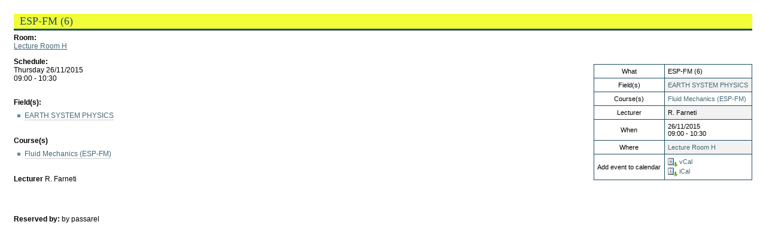

--- FILE ---
content_type: text/html;charset=utf-8
request_url: https://diploma-clear.ictp.it/courses/weekly-schedule/lecture-room-h/lecture.2015-08-25.2657232201
body_size: 5013
content:
<!DOCTYPE html PUBLIC "-//W3C//DTD XHTML 1.0 Transitional//EN" "http://www.w3.org/TR/xhtml1/DTD/xhtml1-transitional.dtd">



<!DOCTYPE html>

<html xmlns="http://www.w3.org/1999/xhtml" xml:lang="en" lang="en">

  
    
    
    
    


  <head>

    <meta http-equiv="Content-Type" content="text/html; charset=utf-8" />

    <meta name="generator" content="Plone - http://plone.org" />

    
      <base href="https://diploma-clear.ictp.it/courses/weekly-schedule/lecture-room-h/lecture.2015-08-25.2657232201/" /><!--[if lt IE 7]></base><![endif]-->
    

    
        
<link rel="alternate" data-kss-base-url="kss-base-url" href="https://diploma-clear.ictp.it/courses/weekly-schedule/lecture-room-h/lecture.2015-08-25.2657232201/" />

  
    <style type="text/css" media="screen">@import url(https://diploma-clear.ictp.it/portal_css/ICTP%20DiplomaSkin%20Theme/base-cachekey-74aec135ba4b03373b4e7aaf15423cce.css);</style>
    <link rel="stylesheet" type="text/css" href="https://diploma-clear.ictp.it/portal_css/ICTP%20DiplomaSkin%20Theme/collective.js.jqueryui.custom.min-cachekey-b61c455429fde20f7e916b64d4a3ba06.css" media="screen" />
    <style type="text/css" media="screen">@import url(https://diploma-clear.ictp.it/portal_css/ICTP%20DiplomaSkin%20Theme/columns-cachekey-2addf9103a683dea08f46226adac4eb8.css);</style>
    <link rel="stylesheet" type="text/css" href="https://diploma-clear.ictp.it/portal_css/ICTP%20DiplomaSkin%20Theme/resourcetinymce.stylesheetstinymce-cachekey-a488e461b999ea8af822b036174d501a.css" media="screen" />
    <style type="text/css">@import url(https://diploma-clear.ictp.it/portal_css/ICTP%20DiplomaSkin%20Theme/print-cachekey-d98cffae41ec6be51a8744dd537b57df.css);</style>
    <link rel="stylesheet" type="text/css" href="https://diploma-clear.ictp.it/portal_css/ICTP%20DiplomaSkin%20Theme/resourceplone.app.discussion.stylesheetsdiscussion-cachekey-426e68dda1292843d6a3d249039af5c8.css" media="screen" />
    <style type="text/css" media="screen">@import url(https://diploma-clear.ictp.it/portal_css/ICTP%20DiplomaSkin%20Theme/ploneKss-cachekey-6ab3c7cfc6c9ef790e30d06f31349d12.css);</style>
    <style type="text/css">@import url(https://diploma-clear.ictp.it/portal_css/ICTP%20DiplomaSkin%20Theme/resourceictp.diploma_theme.stylesheetsmain-cachekey-914dd2163c79e36c764de7e85c91f848.css);</style>
    <style type="text/css" media="all">@import url(https://diploma-clear.ictp.it/portal_css/ICTP%20DiplomaSkin%20Theme/noheader.css);</style>
    <style type="text/css" media="all">@import url(https://diploma-clear.ictp.it/portal_css/ICTP%20DiplomaSkin%20Theme/ploneCustom-cachekey-c96995a6eb4362b5c40aa32f3e9fafec.css);</style>

  
    <link rel="stylesheet" data-rel="kinetic-stylesheet" type="text/kss" href="https://diploma-clear.ictp.it/portal_kss/ICTP%20DiplomaSkin%20Theme/at-cachekey-2dae2a9deb332854279b600dfb33edbe.kss" />
  
    <script type="text/javascript" src="https://diploma-clear.ictp.it/portal_javascripts/ICTP%20DiplomaSkin%20Theme/resourceplone.app.jquery-cachekey-14f1430e0e8bf19c671df992657effce.js"></script>
    <script type="text/javascript" src="https://diploma-clear.ictp.it/portal_javascripts/ICTP%20DiplomaSkin%20Theme/table_sorter-cachekey-7c51d16ffedd17c791c2e0f70e9fee6b.js"></script>
    <script type="text/javascript" src="https://diploma-clear.ictp.it/portal_javascripts/ICTP%20DiplomaSkin%20Theme/collective.js.jqueryui.custom.min-cachekey-f7e2c8f0dfeebc4eaccf929d14848d79.js"></script>


<title>ESP-FM &mdash; ICTP Diploma</title>

        

    <link rel="shortcut icon" type="image/x-icon" href="https://diploma-clear.ictp.it/favicon.ico" />
    <link rel="apple-touch-icon" href="https://diploma-clear.ictp.it/touch_icon.png" />


<script type="text/javascript">
        jQuery(function($){
            $.datepicker.setDefaults(
                jQuery.extend($.datepicker.regional[''],
                {dateFormat: 'mm/dd/yy'}));
        });
        </script>




    <link rel="search" href="https://diploma-clear.ictp.it/@@search" title="Search this site" />




        
        

        
        

        
        

        
        
    

  </head>

  <body dir="ltr" class="template-lesson_view portaltype-lecture site-diploma.ictp.it section-courses">
    <div id="visual-portal-wrapper">

      <div id="portal-top">
        <div id="portal-header">
    <p class="hiddenStructure">
  <a accesskey="2" href="https://diploma-clear.ictp.it/courses/weekly-schedule/lecture-room-h/lecture.2015-08-25.2657232201#content">Skip to content.</a> |

  <a accesskey="6" href="https://diploma-clear.ictp.it/courses/weekly-schedule/lecture-room-h/lecture.2015-08-25.2657232201#portal-globalnav">Skip to navigation</a>
</p>


    <p class="hiddenStructure">Navigation</p>

    <ul id="portal-globalnav"><li class="plain" id="portaltab-index_html"><a href="https://diploma-clear.ictp.it" title="">Home</a></li><li class="plain" id="portaltab-contacts"><a href="https://diploma-clear.ictp.it/contacts" title="">contacts</a></li><li class="plain" id="portaltab-sitemap"><a href="https://diploma-clear.ictp.it/sitemap" title="">sitemap</a></li><li class="selected" id="portaltab-weekly-schedule"><a href="https://diploma-clear.ictp.it/courses/weekly-schedule" title="">weekly schedule</a></li><li class="plain" id="portaltab-online-courses"><a href="http://www.ictp.tv" title="">online courses</a></li><li class="plain" id="portaltab-search"><a href="https://diploma-clear.ictp.it/search_form" title="">search</a></li></ul>


<div id="portal-searchbox">

    <form id="searchGadget_form" action="https://diploma-clear.ictp.it/@@search">

        <div class="LSBox">
        <label class="hiddenStructure" for="searchGadget">Search Site</label>

        <input name="SearchableText" type="text" size="18" title="Search Site" placeholder="Search Site" accesskey="4" class="searchField" id="searchGadget" />

        <input class="searchButton" type="submit" value="Search" />

        <div class="searchSection">
            <input id="searchbox_currentfolder_only" class="noborder" type="checkbox" name="path" value="/diploma.ictp.it/courses/weekly-schedule/lecture-room-h/lecture.2015-08-25.2657232201" />
            <label for="searchbox_currentfolder_only" style="cursor: pointer">
                only in current section
            </label>
        </div>

        <div class="LSResult" id="LSResult"><div class="LSShadow" id="LSShadow"></div></div>
        </div>
    </form>

    <div id="portal-advanced-search" class="hiddenStructure">
        <a href="https://diploma-clear.ictp.it/@@search" accesskey="5">
            Advanced Search&hellip;
        </a>
    </div>

</div>

<a id="portal-logo" title="ICTP Diploma" accesskey="1" href="https://diploma-clear.ictp.it">
    <img src="https://diploma-clear.ictp.it/logo.jpg" alt="ICTP Diploma" title="ICTP Diploma" height="100" width="768" /></a>

<div id="portal-personaltools-wrapper">

<p class="hiddenStructure">Personal tools</p>



<ul class="actionMenu deactivated" id="portal-personaltools">
  <li id="anon-personalbar">
    
        <a href="https://diploma-clear.ictp.it/login_form" id="personaltools-login">Log in</a>
    
  </li>
</ul>

</div>



</div>

      </div>

      <div class="visualClear" id="clear-space-before-wrapper-table"><!-- --></div>

      <table id="portal-columns">
        <tbody>
          <tr>
            
                
                <td id="portal-column-one">
                  <div class="visualPadding">
                    
                      
<div class="portletWrapper kssattr-portlethash-706c6f6e652e6c656674636f6c756d6e0a636f6e746578740a2f6469706c6f6d612e696374702e69740a6e617669676174696f6e" id="portletwrapper-706c6f6e652e6c656674636f6c756d6e0a636f6e746578740a2f6469706c6f6d612e696374702e69740a6e617669676174696f6e">
<dl class="portlet portletNavigationTree">

    <dt class="portletHeader hiddenStructure">
        <span class="portletTopLeft"></span>
        <a href="https://diploma-clear.ictp.it/sitemap" class="tile">Navigation</a>
        <span class="portletTopRight"></span>
    </dt>

    <dd class="portletItem lastItem">
        <ul class="navTree navTreeLevel0">
            
            



<li class="navTreeItem visualNoMarker navTreeFolderish section-general-information">

    


        <a href="https://diploma-clear.ictp.it/general-information" class="state-published navTreeFolderish contenttype-folder" title="">
            
            <span>General Information</span>
        </a>

        

    
</li>


<li class="navTreeItem visualNoMarker navTreeItemInPath navTreeFolderish section-courses">

    


        <a href="https://diploma-clear.ictp.it/courses" class="state-published navTreeItemInPath navTreeFolderish contenttype-folder" title="">
            
            <span>Courses</span>
        </a>

        
            <ul class="navTree navTreeLevel1">
                



<li class="navTreeItem visualNoMarker navTreeFolderish section-bp">

    


        <a href="https://diploma-clear.ictp.it/courses/bp" class="state-published navTreeFolderish contenttype-diplomafield" title="">
            
            <span>PHYSICS</span>
        </a>

        

    
</li>


<li class="navTreeItem visualNoMarker navTreeFolderish section-cmp">

    


        <a href="https://diploma-clear.ictp.it/courses/cmp" class="state-published navTreeFolderish contenttype-diplomafield" title="">
            
            <span>CONDENSED MATTER PHYSICS</span>
        </a>

        

    
</li>


<li class="navTreeItem visualNoMarker navTreeFolderish section-earth-system-physics">

    


        <a href="https://diploma-clear.ictp.it/courses/earth-system-physics" class="state-published navTreeFolderish contenttype-diplomafield" title="">
            
            <span>EARTH SYSTEM PHYSICS</span>
        </a>

        

    
</li>


<li class="navTreeItem visualNoMarker navTreeFolderish section-high-energy-physics">

    


        <a href="https://diploma-clear.ictp.it/courses/high-energy-physics" class="state-published navTreeFolderish contenttype-diplomafield" title="">
            
            <span>HIGH ENERGY, COSMOLOGY AND ASTROPARTICLE PHYSICS</span>
        </a>

        

    
</li>


<li class="navTreeItem visualNoMarker navTreeFolderish section-math">

    


        <a href="https://diploma-clear.ictp.it/courses/math" class="state-published navTreeFolderish contenttype-diplomafield" title="">
            
            <span>MATHEMATICS</span>
        </a>

        

    
</li>


<li class="navTreeItem visualNoMarker navTreeFolderish section-quantitative-life-sciences">

    


        <a href="https://diploma-clear.ictp.it/courses/quantitative-life-sciences" class="state-published navTreeFolderish contenttype-diplomafield" title="">
            
            <span>QUANTITATIVE LIFE SCIENCES</span>
        </a>

        

    
</li>


<li class="navTreeItem visualNoMarker navTreeItemInPath navTreeFolderish section-weekly-schedule">

    


        <a href="https://diploma-clear.ictp.it/courses/weekly-schedule" class="state-published navTreeItemInPath navTreeFolderish contenttype-folder" title="">
            
            <span>Weekly Schedule</span>
        </a>

        
            <ul class="navTree navTreeLevel2">
                



<li class="navTreeItem visualNoMarker navTreeFolderish section-lecture-room-euler">

    


        <a href="https://diploma-clear.ictp.it/courses/weekly-schedule/lecture-room-euler" class="state-published navTreeFolderish contenttype-room" title="">
            
            <span>Lecture Room Euler</span>
        </a>

        

    
</li>


<li class="navTreeItem visualNoMarker navTreeFolderish section-lecture-room-d">

    


        <a href="https://diploma-clear.ictp.it/courses/weekly-schedule/lecture-room-d" class="state-published navTreeFolderish contenttype-room" title="">
            
            <span>Lecture Room D</span>
        </a>

        

    
</li>


<li class="navTreeItem visualNoMarker navTreeItemInPath navTreeFolderish section-lecture-room-h">

    


        <a href="https://diploma-clear.ictp.it/courses/weekly-schedule/lecture-room-h" class="state-published navTreeItemInPath navTreeFolderish contenttype-room" title="">
            
            <span>Lecture Room H</span>
        </a>

        
            <ul class="navTree navTreeLevel3">
                



<li class="navTreeItem visualNoMarker navTreeCurrentNode section-lecture-2015-08-25-2657232201">

    


        <a href="https://diploma-clear.ictp.it/courses/weekly-schedule/lecture-room-h/lecture.2015-08-25.2657232201" class="state-confirmed navTreeCurrentItem navTreeCurrentNode contenttype-lecture" title="">
            
            <span>ESP-FM</span>
        </a>

        

    
</li>




            </ul>
        

    
</li>


<li class="navTreeItem visualNoMarker navTreeFolderish section-lecture-room-b">

    


        <a href="https://diploma-clear.ictp.it/courses/weekly-schedule/lecture-room-b" class="state-published navTreeFolderish contenttype-room" title="">
            
            <span>Lecture Room B</span>
        </a>

        

    
</li>


<li class="navTreeItem visualNoMarker navTreeFolderish section-lecture-room-stasi">

    


        <a href="https://diploma-clear.ictp.it/courses/weekly-schedule/lecture-room-stasi" class="state-published navTreeFolderish contenttype-room" title="">
            
            <span>Lecture Room Stasi</span>
        </a>

        

    
</li>


<li class="navTreeItem visualNoMarker navTreeFolderish section-lb-lab">

    


        <a href="https://diploma-clear.ictp.it/courses/weekly-schedule/lb-lab" class="state-published navTreeFolderish contenttype-room" title="">
            
            <span>LB Lab</span>
        </a>

        

    
</li>


<li class="navTreeItem visualNoMarker navTreeFolderish section-agh-infolab">

    


        <a href="https://diploma-clear.ictp.it/courses/weekly-schedule/agh-infolab" class="state-published navTreeFolderish contenttype-room" title="">
            
            <span>AGH InfoLab</span>
        </a>

        

    
</li>




            </ul>
        

    
</li>


<li class="navTreeItem visualNoMarker navTreeFolderish section-grading-system">

    


        <a href="https://diploma-clear.ictp.it/courses/grading-system" class="state-published navTreeFolderish contenttype-folder" title="">
            
            <span>Grading System</span>
        </a>

        

    
</li>


<li class="navTreeItem visualNoMarker navTreeFolderish section-new-weekly-schedule">

    


        <a href="https://diploma-clear.ictp.it/courses/new-weekly-schedule" class="state-published navTreeFolderish contenttype-folder" title="">
            
            <span>NEW Weekly Schedule</span>
        </a>

        

    
</li>




            </ul>
        

    
</li>


<li class="navTreeItem visualNoMarker navTreeFolderish section-application-admission">

    


        <a href="https://diploma-clear.ictp.it/application-admission" class="state-published navTreeFolderish contenttype-folder" title="">
            
            <span>Application &amp; Admission</span>
        </a>

        

    
</li>


<li class="navTreeItem visualNoMarker navTreeFolderish section-the-diploma-office">

    


        <a href="https://diploma-clear.ictp.it/the-diploma-office" class="state-published navTreeFolderish contenttype-folder" title="">
            
            <span>The Office</span>
        </a>

        

    
</li>


<li class="navTreeItem visualNoMarker navTreeFolderish section-diploma-students">

    


        <a href="https://diploma-clear.ictp.it/diploma-students" class="state-published navTreeFolderish contenttype-folder" title="Since inception in 1991 and up to 2007, the Postgraduate Diploma Programme has “graduated” some 450 students, roughly 20% of whom are female. About 43% have returned home and begun teaching in colleges and schools, and joined other avenues of workforce; about 41% have earned their Ph.D. degrees (15% from the US, 16% from Western Europe, and 10% from elsewhere); some 16% of the students have lost contact with us. The geographic distribution of students admitted is: Africa, 38%; Asia, 41%; Latin America 15%; Eastern Europe 4%; Oceania 2%. Some students have earned their Ph.D. degrees at prestigious institutions such as Harvard, Princeton and Oxford; most others in various respectable research universities. We at ICTP are uniformly proud of their success and the students are proud of their association with ICTP.">
            
            <span>The  Students</span>
        </a>

        

    
</li>


<li class="navTreeItem visualNoMarker section-contacts">

    


        <a href="https://diploma-clear.ictp.it/contacts" class="state-published contenttype-document" title="">
            
            <span>Contacts</span>
        </a>

        

    
</li>


<li class="navTreeItem visualNoMarker section-ictp-website">

    


        <a href="http://www.ictp.it" class="state-published contenttype-link" title="">
            
            <span>ICTP Website</span>
        </a>

        

    
</li>




        </ul>
        <span class="portletBottomLeft"></span>
        <span class="portletBottomRight"></span>
    </dd>
</dl>

</div>




                    
                    &nbsp;
                  </div>
                </td>
                
            

            
            <td id="portal-column-content">

              <div id="viewlet-above-content"><div id="portal-breadcrumbs">

    <span id="breadcrumbs-you-are-here">You
are here:</span>
    <span id="breadcrumbs-home">
        <a href="https://diploma-clear.ictp.it">Home</a>
        <span class="breadcrumbSeparator">
            /
            
        </span>
    </span>
    <span dir="ltr" id="breadcrumbs-1">
        
            <a href="https://diploma-clear.ictp.it/courses">Courses</a>
            <span class="breadcrumbSeparator">
                /
                
            </span>
            
         
    </span>
    <span dir="ltr" id="breadcrumbs-2">
        
            <a href="https://diploma-clear.ictp.it/courses/weekly-schedule">Weekly Schedule</a>
            <span class="breadcrumbSeparator">
                /
                
            </span>
            
         
    </span>
    <span dir="ltr" id="breadcrumbs-3">
        
            <a href="https://diploma-clear.ictp.it/courses/weekly-schedule/lecture-room-h">Lecture Room H</a>
            <span class="breadcrumbSeparator">
                /
                
            </span>
            
         
    </span>
    <span dir="ltr" id="breadcrumbs-4">
        
            
            
            <span id="breadcrumbs-current">ESP-FM</span>
         
    </span>

</div>
</div>

              
                <div class="">

                    

                    <span id="contentTopLeft"></span>
                    <span id="contentTopRight"></span>

                    

    <dl class="portalMessage info" id="kssPortalMessage" style="display:none">
        <dt>Info</dt>
        <dd></dd>
    </dl>



                    
                    <div id="content">
                      
                      <div>
      
        <h1 class="documentFirstHeading diplomaPaddedTitle" style="background-color: #f1fe38">ESP-FM (6)</h1>



		<div class="field">
		  <label>Room:</label>
		  <br />
		  <a href="https://diploma-clear.ictp.it/courses/weekly-schedule/lecture-room-h?day=2015/11/26 00:00:00 GMT+1">Lecture Room H</a>
		</div>

		<div class="lectureDetails vcard">
		  <table class="vertical listing">
			<tbody>
			  
			  <tr>
				<th>What</th>
				<td>ESP-FM (6)
				</td>
			  </tr>
			  			
			  <tr>
				<th>Field(s)</th>
				<td>
				  
					<a href="https://diploma-clear.ictp.it/courses/earth-system-physics">EARTH SYSTEM PHYSICS</a>
					<br />
				  
				</td>
			  </tr>
			  <tr>
				<th>Course(s)</th>
				<td>
				  
					<a href="https://diploma-clear.ictp.it/courses/earth-system-physics/fluid-mechanics-esp-fm-4">Fluid Mechanics (ESP-FM)</a>
					<br />
				  </td>
			  </tr>
			  <tr>
				<th>Lecturer</th>
				<td>
				  
				  
					<span>R. Farneti</span>
				  
				</td>
			  </tr>
			  <tr>
				<th>When</th>
				<td>
				  <span>26/11/2015</span><br />
				  <span>09:00 - 10:30</span>
				</td>
			  </tr>
                <tr>
                    <th>Where</th>
					<td class="location"><a href="https://diploma-clear.ictp.it/courses/weekly-schedule/lecture-room-h?day=2015/11/26 00:00:00 GMT+1">Lecture Room H</a>
					</td>
                </tr>

                <tr>
                    <th>Add event to calendar</th>
                    <td>
                        <a href="https://diploma-clear.ictp.it/courses/weekly-schedule/lecture-room-h/lecture.2015-08-25.2657232201/vcs_view" title="Add this item to your vCal calendar">
                            <img src="https://diploma-clear.ictp.it/icon_export_vcal.png" alt="" title="vCal export" height="16" width="16" />
                            <span>vCal</span></a><br />
                        <a href="https://diploma-clear.ictp.it/courses/weekly-schedule/lecture-room-h/lecture.2015-08-25.2657232201/ics_view" title="Add this item to your iCal calendar">
                            <img src="https://diploma-clear.ictp.it/icon_export_ical.png" alt="" title="iCal export" height="16" width="16" />
                            <span>iCal</span></a>
                    </td>
                </tr>

			</tbody>
		  </table>
		</div>

        <div class="field">
            <label>
                Schedule:
            </label><br />
            Thursday 26/11/2015<br />
            09:00 - 10:30
        </div>

		  <br />
		<div class="field">
		  <label>Field(s):
			</label>
			<ul>
		  <li>
			<a href="https://diploma-clear.ictp.it/courses/earth-system-physics">EARTH SYSTEM PHYSICS</a>
		  </li>
			</ul>
		</div>

		  <br />
		<div class="field">
		  <label>Course(s)</label>
		  <ul>
		  <li>
			<a href="https://diploma-clear.ictp.it/courses/earth-system-physics/fluid-mechanics-esp-fm-4">Fluid Mechanics (ESP-FM)</a>
		  </li>
			</ul>

		</div>
		  <br />
		<div class="field">

		  
			<label>Lecturer</label>
			
			
			  <span>R. Farneti</span>
			
		  

		  </div>

			<br />
		  
				 
			<br />
		  


		  <div class="field"></div>

		<div class="field">
		  <label>
			Reserved by:
		  </label>
        
          <span class="documentAuthor">
            by
          passarel
          </span>
        
		</div>

		

        <div class="relatedItems">
    
        
            
        
    
</div>
		

        <div class="visualClear" id="clear-space-after-relatedItems"><!-- --></div>
      
    </div>
                    </div>
                    

                    

                    <span id="contentBottomLeft"></span>
                    <span id="contentBottomRight"></span>

                </div>
              

              <div id="viewlet-below-content">





</div>

            </td>
            

            
                
                
                
            
          </tr>
        </tbody>
      </table>
      

      <div class="visualClear" id="clear-space-before-footer"><!-- --></div>

      

        <div id="portal-footer">

<p>
str. costiera 11 - I-34151 Trieste, Italy - phone: +39 040 2240111 fax: +39 040 224163 -- &copy; 2004 - www.ictp.it (since march 1994) 
</p>


</div>

<div id="portal-colophon">

<div class="colophonWrapper">
<ul>
  <li>
    <a href="http://plone.org" title="This site was built using the Plone Open Source CMS/WCM.">
      Powered by Plone &amp; Python</a>
  </li>
</ul>
</div>
</div>





      

      <div class="visualClear"><!-- --></div>
    </div>
<div id="kss-spinner"><img alt="" src="https://diploma-clear.ictp.it/spinner.gif" /></div>
</body>
</html>



--- FILE ---
content_type: application/x-javascript;charset=utf-8
request_url: https://diploma-clear.ictp.it/portal_javascripts/ICTP%20DiplomaSkin%20Theme/table_sorter-cachekey-7c51d16ffedd17c791c2e0f70e9fee6b.js
body_size: 867
content:

/* - table_sorter.js - */
// https://diploma-clear.ictp.it/portal_javascripts/table_sorter.js?original=1
(function($){
function sortabledataclass(cell){var re,matches;re=new RegExp("sortabledata-([^ ]*)","g");matches=re.exec(cell.attr('class'));if(matches){return matches[1]}
return null}
function sortable(cell){var text=sortabledataclass(cell);if(text===null){text=cell.text()}
if(text.charAt(4)!=='-'&&text.charAt(7)!=='-'&&!isNaN(parseFloat(text))){return parseFloat(text)}
return text.toLowerCase()}
function setoddeven(){var tbody=$(this);tbody.find('tr').removeClass('odd').removeClass('even').filter(':odd').addClass('even').end().filter(':even').addClass('odd')}
function sort(){var th,colnum,table,tbody,reverse,index,data,usenumbers,tsorted;th=$(this).closest('th');colnum=$('th',$(this).closest('thead')).index(th);table=$(this).parents('table:first');tbody=table.find('tbody:first');tsorted=parseInt(table.attr('sorted')||'-1',10);reverse=tsorted===colnum;$(this).parent().find('th:not(.nosort) .sortdirection').html('&#x2003;');$(this).children('.sortdirection').html(reverse?'&#x25b2;':'&#x25bc;');index=$(this).parent().children('th').index(this);data=[];usenumbers=true;tbody.find('tr').each(function(){var cells,sortableitem;cells=$(this).children('td');sortableitem=sortable(cells.slice(index,index+1));if(isNaN(sortableitem)){usenumbers=false}
data.push([sortableitem,sortable(cells.slice(1,2)),sortable(cells.slice(0,1)),this])});if(data.length){if(usenumbers){data.sort(function(a,b){return a[0]-b[0]})} else{data.sort()}
if(reverse){data.reverse()}
table.attr('sorted',reverse?'':colnum);tbody.append($.map(data, function(a){return a[3]}));tbody.each(setoddeven)}}
$(function(){var blankarrow=$('<span>&#x2003;</span>').addClass('sortdirection');$('table.listing:not(.nosort) thead th:not(.nosort)').append(blankarrow.clone()).css('cursor','pointer').click(sort);$('table.listing:not(.nosort) tbody').each(setoddeven)})})(jQuery);
